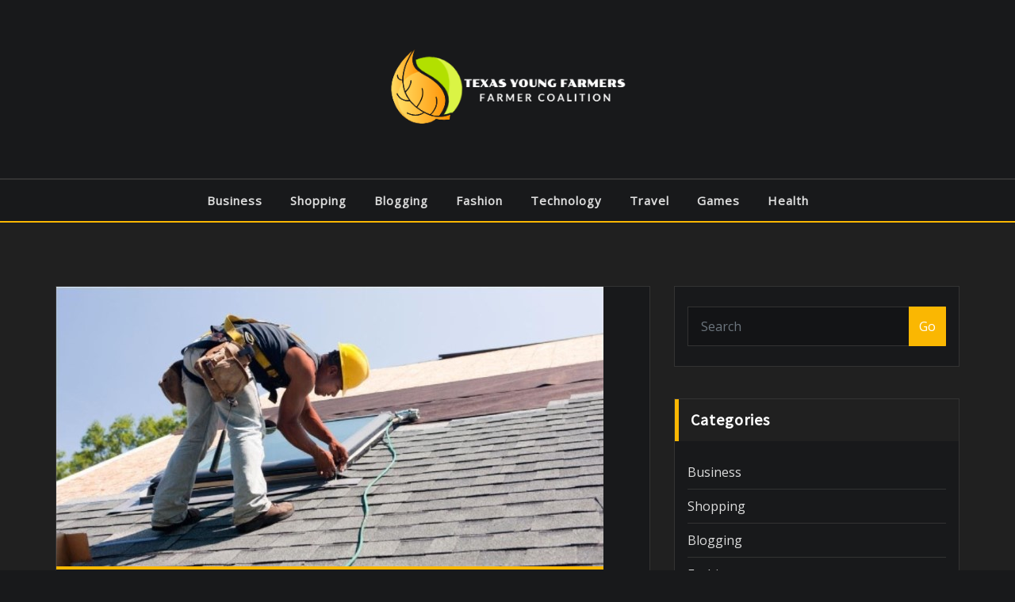

--- FILE ---
content_type: text/html; charset=UTF-8
request_url: https://texasyoungfarmers.org/2023/08/
body_size: 14636
content:
<!DOCTYPE html>
<html lang="en-US">
<head>	
	<meta charset="UTF-8">
    <meta name="viewport" content="width=device-width, initial-scale=1">
    <meta http-equiv="x-ua-compatible" content="ie=edge">
	
	
	<title>August 2023 &#8211; Texas Young Farmers</title>
<meta name='robots' content='max-image-preview:large' />
<link rel='dns-prefetch' href='//fonts.googleapis.com' />
<link rel="alternate" type="application/rss+xml" title="Texas Young Farmers &raquo; Feed" href="https://texasyoungfarmers.org/feed/" />
<style id='wp-img-auto-sizes-contain-inline-css' type='text/css'>
img:is([sizes=auto i],[sizes^="auto," i]){contain-intrinsic-size:3000px 1500px}
/*# sourceURL=wp-img-auto-sizes-contain-inline-css */
</style>
<style id='wp-emoji-styles-inline-css' type='text/css'>

	img.wp-smiley, img.emoji {
		display: inline !important;
		border: none !important;
		box-shadow: none !important;
		height: 1em !important;
		width: 1em !important;
		margin: 0 0.07em !important;
		vertical-align: -0.1em !important;
		background: none !important;
		padding: 0 !important;
	}
/*# sourceURL=wp-emoji-styles-inline-css */
</style>
<style id='wp-block-library-inline-css' type='text/css'>
:root{--wp-block-synced-color:#7a00df;--wp-block-synced-color--rgb:122,0,223;--wp-bound-block-color:var(--wp-block-synced-color);--wp-editor-canvas-background:#ddd;--wp-admin-theme-color:#007cba;--wp-admin-theme-color--rgb:0,124,186;--wp-admin-theme-color-darker-10:#006ba1;--wp-admin-theme-color-darker-10--rgb:0,107,160.5;--wp-admin-theme-color-darker-20:#005a87;--wp-admin-theme-color-darker-20--rgb:0,90,135;--wp-admin-border-width-focus:2px}@media (min-resolution:192dpi){:root{--wp-admin-border-width-focus:1.5px}}.wp-element-button{cursor:pointer}:root .has-very-light-gray-background-color{background-color:#eee}:root .has-very-dark-gray-background-color{background-color:#313131}:root .has-very-light-gray-color{color:#eee}:root .has-very-dark-gray-color{color:#313131}:root .has-vivid-green-cyan-to-vivid-cyan-blue-gradient-background{background:linear-gradient(135deg,#00d084,#0693e3)}:root .has-purple-crush-gradient-background{background:linear-gradient(135deg,#34e2e4,#4721fb 50%,#ab1dfe)}:root .has-hazy-dawn-gradient-background{background:linear-gradient(135deg,#faaca8,#dad0ec)}:root .has-subdued-olive-gradient-background{background:linear-gradient(135deg,#fafae1,#67a671)}:root .has-atomic-cream-gradient-background{background:linear-gradient(135deg,#fdd79a,#004a59)}:root .has-nightshade-gradient-background{background:linear-gradient(135deg,#330968,#31cdcf)}:root .has-midnight-gradient-background{background:linear-gradient(135deg,#020381,#2874fc)}:root{--wp--preset--font-size--normal:16px;--wp--preset--font-size--huge:42px}.has-regular-font-size{font-size:1em}.has-larger-font-size{font-size:2.625em}.has-normal-font-size{font-size:var(--wp--preset--font-size--normal)}.has-huge-font-size{font-size:var(--wp--preset--font-size--huge)}.has-text-align-center{text-align:center}.has-text-align-left{text-align:left}.has-text-align-right{text-align:right}.has-fit-text{white-space:nowrap!important}#end-resizable-editor-section{display:none}.aligncenter{clear:both}.items-justified-left{justify-content:flex-start}.items-justified-center{justify-content:center}.items-justified-right{justify-content:flex-end}.items-justified-space-between{justify-content:space-between}.screen-reader-text{border:0;clip-path:inset(50%);height:1px;margin:-1px;overflow:hidden;padding:0;position:absolute;width:1px;word-wrap:normal!important}.screen-reader-text:focus{background-color:#ddd;clip-path:none;color:#444;display:block;font-size:1em;height:auto;left:5px;line-height:normal;padding:15px 23px 14px;text-decoration:none;top:5px;width:auto;z-index:100000}html :where(.has-border-color){border-style:solid}html :where([style*=border-top-color]){border-top-style:solid}html :where([style*=border-right-color]){border-right-style:solid}html :where([style*=border-bottom-color]){border-bottom-style:solid}html :where([style*=border-left-color]){border-left-style:solid}html :where([style*=border-width]){border-style:solid}html :where([style*=border-top-width]){border-top-style:solid}html :where([style*=border-right-width]){border-right-style:solid}html :where([style*=border-bottom-width]){border-bottom-style:solid}html :where([style*=border-left-width]){border-left-style:solid}html :where(img[class*=wp-image-]){height:auto;max-width:100%}:where(figure){margin:0 0 1em}html :where(.is-position-sticky){--wp-admin--admin-bar--position-offset:var(--wp-admin--admin-bar--height,0px)}@media screen and (max-width:600px){html :where(.is-position-sticky){--wp-admin--admin-bar--position-offset:0px}}

/*# sourceURL=wp-block-library-inline-css */
</style><style id='global-styles-inline-css' type='text/css'>
:root{--wp--preset--aspect-ratio--square: 1;--wp--preset--aspect-ratio--4-3: 4/3;--wp--preset--aspect-ratio--3-4: 3/4;--wp--preset--aspect-ratio--3-2: 3/2;--wp--preset--aspect-ratio--2-3: 2/3;--wp--preset--aspect-ratio--16-9: 16/9;--wp--preset--aspect-ratio--9-16: 9/16;--wp--preset--color--black: #000000;--wp--preset--color--cyan-bluish-gray: #abb8c3;--wp--preset--color--white: #ffffff;--wp--preset--color--pale-pink: #f78da7;--wp--preset--color--vivid-red: #cf2e2e;--wp--preset--color--luminous-vivid-orange: #ff6900;--wp--preset--color--luminous-vivid-amber: #fcb900;--wp--preset--color--light-green-cyan: #7bdcb5;--wp--preset--color--vivid-green-cyan: #00d084;--wp--preset--color--pale-cyan-blue: #8ed1fc;--wp--preset--color--vivid-cyan-blue: #0693e3;--wp--preset--color--vivid-purple: #9b51e0;--wp--preset--gradient--vivid-cyan-blue-to-vivid-purple: linear-gradient(135deg,rgb(6,147,227) 0%,rgb(155,81,224) 100%);--wp--preset--gradient--light-green-cyan-to-vivid-green-cyan: linear-gradient(135deg,rgb(122,220,180) 0%,rgb(0,208,130) 100%);--wp--preset--gradient--luminous-vivid-amber-to-luminous-vivid-orange: linear-gradient(135deg,rgb(252,185,0) 0%,rgb(255,105,0) 100%);--wp--preset--gradient--luminous-vivid-orange-to-vivid-red: linear-gradient(135deg,rgb(255,105,0) 0%,rgb(207,46,46) 100%);--wp--preset--gradient--very-light-gray-to-cyan-bluish-gray: linear-gradient(135deg,rgb(238,238,238) 0%,rgb(169,184,195) 100%);--wp--preset--gradient--cool-to-warm-spectrum: linear-gradient(135deg,rgb(74,234,220) 0%,rgb(151,120,209) 20%,rgb(207,42,186) 40%,rgb(238,44,130) 60%,rgb(251,105,98) 80%,rgb(254,248,76) 100%);--wp--preset--gradient--blush-light-purple: linear-gradient(135deg,rgb(255,206,236) 0%,rgb(152,150,240) 100%);--wp--preset--gradient--blush-bordeaux: linear-gradient(135deg,rgb(254,205,165) 0%,rgb(254,45,45) 50%,rgb(107,0,62) 100%);--wp--preset--gradient--luminous-dusk: linear-gradient(135deg,rgb(255,203,112) 0%,rgb(199,81,192) 50%,rgb(65,88,208) 100%);--wp--preset--gradient--pale-ocean: linear-gradient(135deg,rgb(255,245,203) 0%,rgb(182,227,212) 50%,rgb(51,167,181) 100%);--wp--preset--gradient--electric-grass: linear-gradient(135deg,rgb(202,248,128) 0%,rgb(113,206,126) 100%);--wp--preset--gradient--midnight: linear-gradient(135deg,rgb(2,3,129) 0%,rgb(40,116,252) 100%);--wp--preset--font-size--small: 13px;--wp--preset--font-size--medium: 20px;--wp--preset--font-size--large: 36px;--wp--preset--font-size--x-large: 42px;--wp--preset--spacing--20: 0.44rem;--wp--preset--spacing--30: 0.67rem;--wp--preset--spacing--40: 1rem;--wp--preset--spacing--50: 1.5rem;--wp--preset--spacing--60: 2.25rem;--wp--preset--spacing--70: 3.38rem;--wp--preset--spacing--80: 5.06rem;--wp--preset--shadow--natural: 6px 6px 9px rgba(0, 0, 0, 0.2);--wp--preset--shadow--deep: 12px 12px 50px rgba(0, 0, 0, 0.4);--wp--preset--shadow--sharp: 6px 6px 0px rgba(0, 0, 0, 0.2);--wp--preset--shadow--outlined: 6px 6px 0px -3px rgb(255, 255, 255), 6px 6px rgb(0, 0, 0);--wp--preset--shadow--crisp: 6px 6px 0px rgb(0, 0, 0);}:where(.is-layout-flex){gap: 0.5em;}:where(.is-layout-grid){gap: 0.5em;}body .is-layout-flex{display: flex;}.is-layout-flex{flex-wrap: wrap;align-items: center;}.is-layout-flex > :is(*, div){margin: 0;}body .is-layout-grid{display: grid;}.is-layout-grid > :is(*, div){margin: 0;}:where(.wp-block-columns.is-layout-flex){gap: 2em;}:where(.wp-block-columns.is-layout-grid){gap: 2em;}:where(.wp-block-post-template.is-layout-flex){gap: 1.25em;}:where(.wp-block-post-template.is-layout-grid){gap: 1.25em;}.has-black-color{color: var(--wp--preset--color--black) !important;}.has-cyan-bluish-gray-color{color: var(--wp--preset--color--cyan-bluish-gray) !important;}.has-white-color{color: var(--wp--preset--color--white) !important;}.has-pale-pink-color{color: var(--wp--preset--color--pale-pink) !important;}.has-vivid-red-color{color: var(--wp--preset--color--vivid-red) !important;}.has-luminous-vivid-orange-color{color: var(--wp--preset--color--luminous-vivid-orange) !important;}.has-luminous-vivid-amber-color{color: var(--wp--preset--color--luminous-vivid-amber) !important;}.has-light-green-cyan-color{color: var(--wp--preset--color--light-green-cyan) !important;}.has-vivid-green-cyan-color{color: var(--wp--preset--color--vivid-green-cyan) !important;}.has-pale-cyan-blue-color{color: var(--wp--preset--color--pale-cyan-blue) !important;}.has-vivid-cyan-blue-color{color: var(--wp--preset--color--vivid-cyan-blue) !important;}.has-vivid-purple-color{color: var(--wp--preset--color--vivid-purple) !important;}.has-black-background-color{background-color: var(--wp--preset--color--black) !important;}.has-cyan-bluish-gray-background-color{background-color: var(--wp--preset--color--cyan-bluish-gray) !important;}.has-white-background-color{background-color: var(--wp--preset--color--white) !important;}.has-pale-pink-background-color{background-color: var(--wp--preset--color--pale-pink) !important;}.has-vivid-red-background-color{background-color: var(--wp--preset--color--vivid-red) !important;}.has-luminous-vivid-orange-background-color{background-color: var(--wp--preset--color--luminous-vivid-orange) !important;}.has-luminous-vivid-amber-background-color{background-color: var(--wp--preset--color--luminous-vivid-amber) !important;}.has-light-green-cyan-background-color{background-color: var(--wp--preset--color--light-green-cyan) !important;}.has-vivid-green-cyan-background-color{background-color: var(--wp--preset--color--vivid-green-cyan) !important;}.has-pale-cyan-blue-background-color{background-color: var(--wp--preset--color--pale-cyan-blue) !important;}.has-vivid-cyan-blue-background-color{background-color: var(--wp--preset--color--vivid-cyan-blue) !important;}.has-vivid-purple-background-color{background-color: var(--wp--preset--color--vivid-purple) !important;}.has-black-border-color{border-color: var(--wp--preset--color--black) !important;}.has-cyan-bluish-gray-border-color{border-color: var(--wp--preset--color--cyan-bluish-gray) !important;}.has-white-border-color{border-color: var(--wp--preset--color--white) !important;}.has-pale-pink-border-color{border-color: var(--wp--preset--color--pale-pink) !important;}.has-vivid-red-border-color{border-color: var(--wp--preset--color--vivid-red) !important;}.has-luminous-vivid-orange-border-color{border-color: var(--wp--preset--color--luminous-vivid-orange) !important;}.has-luminous-vivid-amber-border-color{border-color: var(--wp--preset--color--luminous-vivid-amber) !important;}.has-light-green-cyan-border-color{border-color: var(--wp--preset--color--light-green-cyan) !important;}.has-vivid-green-cyan-border-color{border-color: var(--wp--preset--color--vivid-green-cyan) !important;}.has-pale-cyan-blue-border-color{border-color: var(--wp--preset--color--pale-cyan-blue) !important;}.has-vivid-cyan-blue-border-color{border-color: var(--wp--preset--color--vivid-cyan-blue) !important;}.has-vivid-purple-border-color{border-color: var(--wp--preset--color--vivid-purple) !important;}.has-vivid-cyan-blue-to-vivid-purple-gradient-background{background: var(--wp--preset--gradient--vivid-cyan-blue-to-vivid-purple) !important;}.has-light-green-cyan-to-vivid-green-cyan-gradient-background{background: var(--wp--preset--gradient--light-green-cyan-to-vivid-green-cyan) !important;}.has-luminous-vivid-amber-to-luminous-vivid-orange-gradient-background{background: var(--wp--preset--gradient--luminous-vivid-amber-to-luminous-vivid-orange) !important;}.has-luminous-vivid-orange-to-vivid-red-gradient-background{background: var(--wp--preset--gradient--luminous-vivid-orange-to-vivid-red) !important;}.has-very-light-gray-to-cyan-bluish-gray-gradient-background{background: var(--wp--preset--gradient--very-light-gray-to-cyan-bluish-gray) !important;}.has-cool-to-warm-spectrum-gradient-background{background: var(--wp--preset--gradient--cool-to-warm-spectrum) !important;}.has-blush-light-purple-gradient-background{background: var(--wp--preset--gradient--blush-light-purple) !important;}.has-blush-bordeaux-gradient-background{background: var(--wp--preset--gradient--blush-bordeaux) !important;}.has-luminous-dusk-gradient-background{background: var(--wp--preset--gradient--luminous-dusk) !important;}.has-pale-ocean-gradient-background{background: var(--wp--preset--gradient--pale-ocean) !important;}.has-electric-grass-gradient-background{background: var(--wp--preset--gradient--electric-grass) !important;}.has-midnight-gradient-background{background: var(--wp--preset--gradient--midnight) !important;}.has-small-font-size{font-size: var(--wp--preset--font-size--small) !important;}.has-medium-font-size{font-size: var(--wp--preset--font-size--medium) !important;}.has-large-font-size{font-size: var(--wp--preset--font-size--large) !important;}.has-x-large-font-size{font-size: var(--wp--preset--font-size--x-large) !important;}
/*# sourceURL=global-styles-inline-css */
</style>

<style id='classic-theme-styles-inline-css' type='text/css'>
/*! This file is auto-generated */
.wp-block-button__link{color:#fff;background-color:#32373c;border-radius:9999px;box-shadow:none;text-decoration:none;padding:calc(.667em + 2px) calc(1.333em + 2px);font-size:1.125em}.wp-block-file__button{background:#32373c;color:#fff;text-decoration:none}
/*# sourceURL=/wp-includes/css/classic-themes.min.css */
</style>
<link rel='stylesheet' id='bootstrap-css' href='https://texasyoungfarmers.org/wp-content/themes/designexo/assets/css/bootstrap.css?ver=6.9' type='text/css' media='all' />
<link rel='stylesheet' id='font-awesome-css' href='https://texasyoungfarmers.org/wp-content/themes/designexo/assets/css/font-awesome/css/font-awesome.min.css?ver=6.9' type='text/css' media='all' />
<link rel='stylesheet' id='designexo-style-css' href='https://texasyoungfarmers.org/wp-content/themes/newsmedia/style.css?ver=6.9' type='text/css' media='all' />
<style id='designexo-style-inline-css' type='text/css'>
	.theme-testimonial { 
				background-image: url( https://texasyoungfarmers.org/wp-content/themes/newsmedia/assets/img/theme-testi-bg.jpg);
				background-size: cover;
				background-position: center center;
			}
.navbar img.custom-logo, .theme-header-logo-center img.custom-logo {
			max-width: 312px;
			height: auto;
			}
.theme-page-header-area {
				background: #17212c url(https://texasyoungfarmers.org/wp-content/themes/newsmedia/assets/img/newsmedia-page-header.jpg);
				background-attachment: scroll;
				background-position: top center;
				background-repeat: no-repeat;
				background-size: cover;
			}

h1 { font-family: Source Sans Pro !important; }
h2 { font-family: Source Sans Pro !important; }
h3 { font-family: Source Sans Pro !important; }
h4 { font-family: Source Sans Pro !important; }
h5 { font-family: Source Sans Pro !important; }
h6 { font-family: Source Sans Pro !important; }

/*# sourceURL=designexo-style-inline-css */
</style>
<link rel='stylesheet' id='designexo-theme-default-css' href='https://texasyoungfarmers.org/wp-content/themes/designexo/assets/css/theme-default.css?ver=6.9' type='text/css' media='all' />
<link rel='stylesheet' id='animate-css-css' href='https://texasyoungfarmers.org/wp-content/themes/designexo/assets/css/animate.css?ver=6.9' type='text/css' media='all' />
<link rel='stylesheet' id='bootstrap-smartmenus-css-css' href='https://texasyoungfarmers.org/wp-content/themes/designexo/assets/css/bootstrap-smartmenus.css?ver=6.9' type='text/css' media='all' />
<link rel='stylesheet' id='owl.carousel-css-css' href='https://texasyoungfarmers.org/wp-content/themes/designexo/assets/css/owl.carousel.css?ver=6.9' type='text/css' media='all' />
<link rel='stylesheet' id='designexo-google-fonts-css' href='//fonts.googleapis.com/css?family=ABeeZee%7CAbel%7CAbril+Fatface%7CAclonica%7CAcme%7CActor%7CAdamina%7CAdvent+Pro%7CAguafina+Script%7CAkronim%7CAladin%7CAldrich%7CAlef%7CAlegreya%7CAlegreya+SC%7CAlegreya+Sans%7CAlegreya+Sans+SC%7CAlex+Brush%7CAlfa+Slab+One%7CAlice%7CAlike%7CAlike+Angular%7CAllan%7CAllerta%7CAllerta+Stencil%7CAllura%7CAlmendra%7CAlmendra+Display%7CAlmendra+SC%7CAmarante%7CAmaranth%7CAmatic+SC%7CAmatica+SC%7CAmethysta%7CAmiko%7CAmiri%7CAmita%7CAnaheim%7CAndada%7CAndika%7CAngkor%7CAnnie+Use+Your+Telescope%7CAnonymous+Pro%7CAntic%7CAntic+Didone%7CAntic+Slab%7CAnton%7CArapey%7CArbutus%7CArbutus+Slab%7CArchitects+Daughter%7CArchivo+Black%7CArchivo+Narrow%7CAref+Ruqaa%7CArima+Madurai%7CArimo%7CArizonia%7CArmata%7CArtifika%7CArvo%7CArya%7CAsap%7CAsar%7CAsset%7CAssistant%7CAstloch%7CAsul%7CAthiti%7CAtma%7CAtomic+Age%7CAubrey%7CAudiowide%7CAutour+One%7CAverage%7CAverage+Sans%7CAveria+Gruesa+Libre%7CAveria+Libre%7CAveria+Sans+Libre%7CAveria+Serif+Libre%7CBad+Script%7CBaloo%7CBaloo+Bhai%7CBaloo+Da%7CBaloo+Thambi%7CBalthazar%7CBangers%7CBarlow%7CBasic%7CBattambang%7CBaumans%7CBayon%7CBelgrano%7CBelleza%7CBenchNine%7CBentham%7CBerkshire+Swash%7CBevan%7CBigelow+Rules%7CBigshot+One%7CBilbo%7CBilbo+Swash+Caps%7CBioRhyme%7CBioRhyme+Expanded%7CBiryani%7CBitter%7CBlack+Ops+One%7CBokor%7CBonbon%7CBoogaloo%7CBowlby+One%7CBowlby+One+SC%7CBrawler%7CBree+Serif%7CBubblegum+Sans%7CBubbler+One%7CBuda%7CBuenard%7CBungee%7CBungee+Hairline%7CBungee+Inline%7CBungee+Outline%7CBungee+Shade%7CButcherman%7CButterfly+Kids%7CCabin%7CCabin+Condensed%7CCabin+Sketch%7CCaesar+Dressing%7CCagliostro%7CCairo%7CCalligraffitti%7CCambay%7CCambo%7CCandal%7CCantarell%7CCantata+One%7CCantora+One%7CCapriola%7CCardo%7CCarme%7CCarrois+Gothic%7CCarrois+Gothic+SC%7CCarter+One%7CCatamaran%7CCaudex%7CCaveat%7CCaveat+Brush%7CCedarville+Cursive%7CCeviche+One%7CChanga%7CChanga+One%7CChango%7CChathura%7CChau+Philomene+One%7CChela+One%7CChelsea+Market%7CChenla%7CCherry+Cream+Soda%7CCherry+Swash%7CChewy%7CChicle%7CChivo%7CChonburi%7CCinzel%7CCinzel+Decorative%7CClicker+Script%7CCoda%7CCoda+Caption%7CCodystar%7CCoiny%7CCombo%7CComfortaa%7CComing+Soon%7CConcert+One%7CCondiment%7CContent%7CContrail+One%7CConvergence%7CCookie%7CCopse%7CCorben%7CCormorant%7CCormorant+Garamond%7CCormorant+Infant%7CCormorant+SC%7CCormorant+Unicase%7CCormorant+Upright%7CCourgette%7CCousine%7CCoustard%7CCovered+By+Your+Grace%7CCrafty+Girls%7CCreepster%7CCrete+Round%7CCrimson+Text%7CCroissant+One%7CCrushed%7CCuprum%7CCutive%7CCutive+Mono%7CDamion%7CDancing+Script%7CDangrek%7CDavid+Libre%7CDawning+of+a+New+Day%7CDays+One%7CDekko%7CDelius%7CDelius+Swash+Caps%7CDelius+Unicase%7CDella+Respira%7CDenk+One%7CDevonshire%7CDhurjati%7CDidact+Gothic%7CDiplomata%7CDiplomata+SC%7CDomine%7CDonegal+One%7CDoppio+One%7CDorsa%7CDosis%7CDr+Sugiyama%7CDroid+Sans%7CDroid+Sans+Mono%7CDroid+Serif%7CDuru+Sans%7CDynalight%7CEB+Garamond%7CEagle+Lake%7CEater%7CEconomica%7CEczar%7CEk+Mukta%7CEl+Messiri%7CElectrolize%7CElsie%7CElsie+Swash+Caps%7CEmblema+One%7CEmilys+Candy%7CEngagement%7CEnglebert%7CEnriqueta%7CErica+One%7CEsteban%7CEuphoria+Script%7CEwert%7CExo%7CExo+2%7CExpletus+Sans%7CFanwood+Text%7CFarsan%7CFascinate%7CFascinate+Inline%7CFaster+One%7CFasthand%7CFauna+One%7CFederant%7CFedero%7CFelipa%7CFenix%7CFinger+Paint%7CFira+Mono%7CFira+Sans%7CFjalla+One%7CFjord+One%7CFlamenco%7CFlavors%7CFondamento%7CFontdiner+Swanky%7CForum%7CFrancois+One%7CFrank+Ruhl+Libre%7CFreckle+Face%7CFredericka+the+Great%7CFredoka+One%7CFreehand%7CFresca%7CFrijole%7CFruktur%7CFugaz+One%7CGFS+Didot%7CGFS+Neohellenic%7CGabriela%7CGafata%7CGalada%7CGaldeano%7CGalindo%7CGentium+Basic%7CGentium+Book+Basic%7CGeo%7CGeostar%7CGeostar+Fill%7CGermania+One%7CGidugu%7CGilda+Display%7CGive+You+Glory%7CGlass+Antiqua%7CGlegoo%7CGloria+Hallelujah%7CGoblin+One%7CGochi+Hand%7CGorditas%7CGoudy+Bookletter+1911%7CGraduate%7CGrand+Hotel%7CGravitas+One%7CGreat+Vibes%7CGriffy%7CGruppo%7CGudea%7CGurajada%7CHabibi%7CHalant%7CHammersmith+One%7CHanalei%7CHanalei+Fill%7CHandlee%7CHanuman%7CHappy+Monkey%7CHarmattan%7CHeadland+One%7CHeebo%7CHenny+Penny%7CHerr+Von+Muellerhoff%7CHind%7CHind+Guntur%7CHind+Madurai%7CHind+Siliguri%7CHind+Vadodara%7CHoltwood+One+SC%7CHomemade+Apple%7CHomenaje%7CIM+Fell+DW+Pica%7CIM+Fell+DW+Pica+SC%7CIM+Fell+Double+Pica%7CIM+Fell+Double+Pica+SC%7CIM+Fell+English%7CIM+Fell+English+SC%7CIM+Fell+French+Canon%7CIM+Fell+French+Canon+SC%7CIM+Fell+Great+Primer%7CIM+Fell+Great+Primer+SC%7CIceberg%7CIceland%7CImprima%7CInconsolata%7CInder%7CIndie+Flower%7CInika%7CInknut+Antiqua%7CIrish+Grover%7CIstok+Web%7CItaliana%7CItalianno%7CItim%7CJacques+Francois%7CJacques+Francois+Shadow%7CJaldi%7CJim+Nightshade%7CJockey+One%7CJolly+Lodger%7CJomhuria%7CJosefin+Sans%7CJosefin+Slab%7CJoti+One%7CJudson%7CJulee%7CJulius+Sans+One%7CJunge%7CJura%7CJust+Another+Hand%7CJust+Me+Again+Down+Here%7CKadwa%7CKalam%7CKameron%7CKanit%7CKantumruy%7CKarla%7CKarma%7CKatibeh%7CKaushan+Script%7CKavivanar%7CKavoon%7CKdam+Thmor%7CKeania+One%7CKelly+Slab%7CKenia%7CKhand%7CKhmer%7CKhula%7CKite+One%7CKnewave%7CKotta+One%7CKoulen%7CKranky%7CKreon%7CKristi%7CKrona+One%7CKumar+One%7CKumar+One+Outline%7CKurale%7CLa+Belle+Aurore%7CLaila%7CLakki+Reddy%7CLalezar%7CLancelot%7CLateef%7CLato%7CLeague+Script%7CLeckerli+One%7CLedger%7CLekton%7CLemon%7CLemonada%7CLibre+Baskerville%7CLibre+Franklin%7CLife+Savers%7CLilita+One%7CLily+Script+One%7CLimelight%7CLinden+Hill%7CLobster%7CLobster+Two%7CLondrina+Outline%7CLondrina+Shadow%7CLondrina+Sketch%7CLondrina+Solid%7CLora%7CLove+Ya+Like+A+Sister%7CLoved+by+the+King%7CLovers+Quarrel%7CLuckiest+Guy%7CLusitana%7CLustria%7CMacondo%7CMacondo+Swash+Caps%7CMada%7CMagra%7CMaiden+Orange%7CMaitree%7CMako%7CMallanna%7CMandali%7CMarcellus%7CMarcellus+SC%7CMarck+Script%7CMargarine%7CMarko+One%7CMarmelad%7CMartel%7CMartel+Sans%7CMarvel%7CMate%7CMate+SC%7CMaven+Pro%7CMcLaren%7CMeddon%7CMedievalSharp%7CMedula+One%7CMeera+Inimai%7CMegrim%7CMeie+Script%7CMerienda%7CMerienda+One%7CMerriweather%7CMerriweather+Sans%7CMetal%7CMetal+Mania%7CMetamorphous%7CMetrophobic%7CMichroma%7CMilonga%7CMiltonian%7CMiltonian+Tattoo%7CMiniver%7CMiriam+Libre%7CMirza%7CMiss+Fajardose%7CMitr%7CModak%7CModern+Antiqua%7CMogra%7CMolengo%7CMolle%7CMonda%7CMonofett%7CMonoton%7CMonsieur+La+Doulaise%7CMontaga%7CMontez%7CMontserrat%7CMontserrat+Alternates%7CMontserrat+Subrayada%7CMoul%7CMoulpali%7CMountains+of+Christmas%7CMouse+Memoirs%7CMr+Bedfort%7CMr+Dafoe%7CMr+De+Haviland%7CMrs+Saint+Delafield%7CMrs+Sheppards%7CMukta+Vaani%7CMuli%7CMystery+Quest%7CNTR%7CNeucha%7CNeuton%7CNew+Rocker%7CNews+Cycle%7CNiconne%7CNixie+One%7CNobile%7CNokora%7CNorican%7CNosifer%7CNothing+You+Could+Do%7CNoticia+Text%7CNoto+Sans%7CNoto+Serif%7CNova+Cut%7CNova+Flat%7CNova+Mono%7CNova+Oval%7CNova+Round%7CNova+Script%7CNova+Slim%7CNova+Square%7CNumans%7CNunito%7COdor+Mean+Chey%7COffside%7COld+Standard+TT%7COldenburg%7COleo+Script%7COleo+Script+Swash+Caps%7COpen+Sans%7COpen+Sans+Condensed%7COranienbaum%7COrbitron%7COregano%7COrienta%7COriginal+Surfer%7COswald%7COver+the+Rainbow%7COverlock%7COverlock+SC%7COvo%7COxygen%7COxygen+Mono%7CPT+Mono%7CPT+Sans%7CPT+Sans+Caption%7CPT+Sans+Narrow%7CPT+Serif%7CPT+Serif+Caption%7CPacifico%7CPalanquin%7CPalanquin+Dark%7CPaprika%7CParisienne%7CPassero+One%7CPassion+One%7CPathway+Gothic+One%7CPatrick+Hand%7CPatrick+Hand+SC%7CPattaya%7CPatua+One%7CPavanam%7CPaytone+One%7CPeddana%7CPeralta%7CPermanent+Marker%7CPetit+Formal+Script%7CPetrona%7CPhilosopher%7CPiedra%7CPinyon+Script%7CPirata+One%7CPlaster%7CPlay%7CPlayball%7CPlayfair+Display%7CPlayfair+Display+SC%7CPodkova%7CPoiret+One%7CPoller+One%7CPoly%7CPompiere%7CPontano+Sans%7CPoppins%7CPort+Lligat+Sans%7CPort+Lligat+Slab%7CPragati+Narrow%7CPrata%7CPreahvihear%7CPress+Start+2P%7CPridi%7CPrincess+Sofia%7CProciono%7CPrompt%7CProsto+One%7CProza+Libre%7CPuritan%7CPurple+Purse%7CQuando%7CQuantico%7CQuattrocento%7CQuattrocento+Sans%7CQuestrial%7CQuicksand%7CQuintessential%7CQwigley%7CRacing+Sans+One%7CRadley%7CRajdhani%7CRakkas%7CRaleway%7CRaleway+Dots%7CRamabhadra%7CRamaraja%7CRambla%7CRammetto+One%7CRanchers%7CRancho%7CRanga%7CRasa%7CRationale%7CRavi+Prakash%7CRedressed%7CReem+Kufi%7CReenie+Beanie%7CRevalia%7CRhodium+Libre%7CRibeye%7CRibeye+Marrow%7CRighteous%7CRisque%7CRoboto%7CRoboto+Condensed%7CRoboto+Mono%7CRoboto+Slab%7CRochester%7CRock+Salt%7CRokkitt%7CRomanesco%7CRopa+Sans%7CRosario%7CRosarivo%7CRouge+Script%7CRozha+One%7CRubik%7CRubik+Mono+One%7CRubik+One%7CRuda%7CRufina%7CRuge+Boogie%7CRuluko%7CRum+Raisin%7CRuslan+Display%7CRusso+One%7CRuthie%7CRye%7CSacramento%7CSahitya%7CSail%7CSalsa%7CSanchez%7CSancreek%7CSansita+One%7CSarala%7CSarina%7CSarpanch%7CSatisfy%7CScada%7CScheherazade%7CSchoolbell%7CScope+One%7CSeaweed+Script%7CSecular+One%7CSevillana%7CSeymour+One%7CShadows+Into+Light%7CShadows+Into+Light+Two%7CShanti%7CShare%7CShare+Tech%7CShare+Tech+Mono%7CShojumaru%7CShort+Stack%7CShrikhand%7CSiemreap%7CSigmar+One%7CSignika%7CSignika+Negative%7CSimonetta%7CSintony%7CSirin+Stencil%7CSix+Caps%7CSkranji%7CSlabo+13px%7CSlabo+27px%7CSlackey%7CSmokum%7CSmythe%7CSniglet%7CSnippet%7CSnowburst+One%7CSofadi+One%7CSofia%7CSonsie+One%7CSorts+Mill+Goudy%7CSource+Code+Pro%7CSource+Sans+Pro%7CSource+Serif+Pro%7CSpace+Mono%7CSpecial+Elite%7CSpicy+Rice%7CSpinnaker%7CSpirax%7CSquada+One%7CSree+Krushnadevaraya%7CSriracha%7CStalemate%7CStalinist+One%7CStardos+Stencil%7CStint+Ultra+Condensed%7CStint+Ultra+Expanded%7CStoke%7CStrait%7CSue+Ellen+Francisco%7CSuez+One%7CSumana%7CSunshiney%7CSupermercado+One%7CSura%7CSuranna%7CSuravaram%7CSuwannaphum%7CSwanky+and+Moo+Moo%7CSyncopate%7CTangerine%7CTaprom%7CTauri%7CTaviraj%7CTeko%7CTelex%7CTenali+Ramakrishna%7CTenor+Sans%7CText+Me+One%7CThe+Girl+Next+Door%7CTienne%7CTillana%7CTimmana%7CTinos%7CTitan+One%7CTitillium+Web%7CTrade+Winds%7CTrirong%7CTrocchi%7CTrochut%7CTrykker%7CTulpen+One%7CUbuntu%7CUbuntu+Condensed%7CUbuntu+Mono%7CUltra%7CUncial+Antiqua%7CUnderdog%7CUnica+One%7CUnifrakturCook%7CUnifrakturMaguntia%7CUnkempt%7CUnlock%7CUnna%7CVT323%7CVampiro+One%7CVarela%7CVarela+Round%7CVast+Shadow%7CVesper+Libre%7CVibur%7CVidaloka%7CViga%7CVoces%7CVolkhov%7CVollkorn%7CVoltaire%7CWaiting+for+the+Sunrise%7CWallpoet%7CWalter+Turncoat%7CWarnes%7CWellfleet%7CWendy+One%7CWire+One%7CWork+Sans%7CYanone+Kaffeesatz%7CYantramanav%7CYatra+One%7CYellowtail%7CYeseva+One%7CYesteryear%7CYrsa%7CZeyada&#038;subset=latin%2Clatin-ext' type='text/css' media='all' />
<link rel='stylesheet' id='newsmedia-parent-style-css' href='https://texasyoungfarmers.org/wp-content/themes/designexo/style.css?ver=6.9' type='text/css' media='all' />
<link rel='stylesheet' id='newsmedia-child-style-css' href='https://texasyoungfarmers.org/wp-content/themes/newsmedia/style.css?ver=6.9' type='text/css' media='all' />
<link rel='stylesheet' id='newsmedia-default-css-css' href='https://texasyoungfarmers.org/wp-content/themes/newsmedia/assets/css/theme-default.css?ver=6.9' type='text/css' media='all' />
<link rel='stylesheet' id='newsmedia-bootstrap-smartmenus-css-css' href='https://texasyoungfarmers.org/wp-content/themes/newsmedia/assets/css/bootstrap-smartmenus.css?ver=6.9' type='text/css' media='all' />
<script type="text/javascript" src="https://texasyoungfarmers.org/wp-includes/js/jquery/jquery.min.js?ver=3.7.1" id="jquery-core-js"></script>
<script type="text/javascript" src="https://texasyoungfarmers.org/wp-includes/js/jquery/jquery-migrate.min.js?ver=3.4.1" id="jquery-migrate-js"></script>
<script type="text/javascript" src="https://texasyoungfarmers.org/wp-content/themes/designexo/assets/js/bootstrap.js?ver=6.9" id="bootstrap-js-js"></script>
<script type="text/javascript" src="https://texasyoungfarmers.org/wp-content/themes/designexo/assets/js/smartmenus/jquery.smartmenus.js?ver=6.9" id="smartmenus-js-js"></script>
<script type="text/javascript" src="https://texasyoungfarmers.org/wp-content/themes/designexo/assets/js/smartmenus/bootstrap-smartmenus.js?ver=6.9" id="bootstrap-smartmenus-js-js"></script>
<script type="text/javascript" src="https://texasyoungfarmers.org/wp-content/themes/designexo/assets/js/owl.carousel.min.js?ver=6.9" id="owl-carousel-js-js"></script>
<script type="text/javascript" src="https://texasyoungfarmers.org/wp-content/themes/designexo/assets/js/animation/animate.js?ver=6.9" id="animate-js-js"></script>
<script type="text/javascript" src="https://texasyoungfarmers.org/wp-content/themes/designexo/assets/js/wow.js?ver=6.9" id="wow-js-js"></script>
<script type="text/javascript" src="https://texasyoungfarmers.org/wp-content/themes/newsmedia/assets/js/custom.js?ver=6.9" id="newsmedia-custom-js-js"></script>
<link rel="https://api.w.org/" href="https://texasyoungfarmers.org/wp-json/" /><link rel="EditURI" type="application/rsd+xml" title="RSD" href="https://texasyoungfarmers.org/xmlrpc.php?rsd" />
<meta name="generator" content="WordPress 6.9" />
		<style type="text/css">
						.site-title,
			.site-description {
				position: absolute;
				clip: rect(1px, 1px, 1px, 1px);
			}

					</style>
		<link rel="icon" href="https://texasyoungfarmers.org/wp-content/uploads/2023/06/cropped-agri1-removebg-preview-32x32.png" sizes="32x32" />
<link rel="icon" href="https://texasyoungfarmers.org/wp-content/uploads/2023/06/cropped-agri1-removebg-preview-192x192.png" sizes="192x192" />
<link rel="apple-touch-icon" href="https://texasyoungfarmers.org/wp-content/uploads/2023/06/cropped-agri1-removebg-preview-180x180.png" />
<meta name="msapplication-TileImage" content="https://texasyoungfarmers.org/wp-content/uploads/2023/06/cropped-agri1-removebg-preview-270x270.png" />
		<style type="text/css" id="wp-custom-css">
			.site-info{display:none}		</style>
		</head>
<body class="archive date wp-custom-logo wp-theme-designexo wp-child-theme-newsmedia theme-wide" >

<a class="screen-reader-text skip-link" href="#content">Skip to content</a>
<div id="wrapper">
    	<!-- Header Center Logo -->
	<section class="theme-header-logo-center">
		<div class="container">
			<div class="row">
				<div class="col-lg-12 col-md-12 col-sm-12">
					
						<a href="https://texasyoungfarmers.org/" class="navbar-brand" rel="home"><img width="365" height="158" src="https://texasyoungfarmers.org/wp-content/uploads/2023/06/agri1-removebg-preview.png" class="custom-logo" alt="Texas Young Farmers" decoding="async" fetchpriority="high" srcset="https://texasyoungfarmers.org/wp-content/uploads/2023/06/agri1-removebg-preview.png 365w, https://texasyoungfarmers.org/wp-content/uploads/2023/06/agri1-removebg-preview-300x130.png 300w" sizes="(max-width: 365px) 100vw, 365px" /></a>					
		
    														
				</div>
			</div>	
		</div>
	</section>
	<!-- /End of Header Center Logo -->
 
 
	<!-- Navbar Header Center -->
	<nav class="navbar navbar-expand-lg not-sticky navbar-light navbar-header-center header-sticky">
		<div class="container">
			<div class="row align-self-center">
			
				<div class="align-self-center">	
					<button class="navbar-toggler" type="button" data-toggle="collapse" data-target="#navbarNavDropdown" aria-controls="navbarSupportedContent" aria-expanded="false" aria-label="Toggle navigation">
					<span class="navbar-toggler-icon"></span>
					</button>
				</div>

					<div id="navbarNavDropdown" class="collapse navbar-collapse"><ul id="menu-primary" class="nav navbar-nav m-right-left-auto"><li id="menu-item-161" class="menu-item menu-item-type-taxonomy menu-item-object-category menu-item-161"><a class="nav-link" href="https://texasyoungfarmers.org/category/business/">Business</a></li>
<li id="menu-item-162" class="menu-item menu-item-type-taxonomy menu-item-object-category menu-item-162"><a class="nav-link" href="https://texasyoungfarmers.org/category/shopping/">Shopping</a></li>
<li id="menu-item-163" class="menu-item menu-item-type-taxonomy menu-item-object-category menu-item-163"><a class="nav-link" href="https://texasyoungfarmers.org/category/blogging/">Blogging</a></li>
<li id="menu-item-164" class="menu-item menu-item-type-taxonomy menu-item-object-category menu-item-164"><a class="nav-link" href="https://texasyoungfarmers.org/category/fashion/">Fashion</a></li>
<li id="menu-item-165" class="menu-item menu-item-type-taxonomy menu-item-object-category menu-item-165"><a class="nav-link" href="https://texasyoungfarmers.org/category/technology/">Technology</a></li>
<li id="menu-item-166" class="menu-item menu-item-type-taxonomy menu-item-object-category menu-item-166"><a class="nav-link" href="https://texasyoungfarmers.org/category/travel/">Travel</a></li>
<li id="menu-item-211" class="menu-item menu-item-type-taxonomy menu-item-object-category menu-item-211"><a class="nav-link" href="https://texasyoungfarmers.org/category/games/">Games</a></li>
<li id="menu-item-212" class="menu-item menu-item-type-taxonomy menu-item-object-category menu-item-212"><a class="nav-link" href="https://texasyoungfarmers.org/category/health/">Health</a></li>
</ul></div>				
			</div>
		</div>
	</nav>
	<!-- /End of Navbar Header Center -->
<section class="theme-block theme-blog theme-blog-large theme-bg-grey">
	<div class="container">
		<div class="row">
		
					
			  
                <div class="col-lg-8 col-md-8 col-sm-12">
            	
			
				<article class="post wow animate fadeInUp" class="post-291 post type-post status-publish format-standard has-post-thumbnail hentry category-services tag-roofing-solutions" data-wow-delay=".3s">		
		   <figure class="post-thumbnail"><a href="https://texasyoungfarmers.org/elevating-homes-elevating-roofs-expertise-unveiled-with-our-contractor/"><img width="690" height="353" src="https://texasyoungfarmers.org/wp-content/uploads/2023/08/30-1.jpg" class="img-fluid wp-post-image" alt="Elevating Homes, Elevating Roofs: Expertise Unveiled with Our Contractor" decoding="async" srcset="https://texasyoungfarmers.org/wp-content/uploads/2023/08/30-1.jpg 690w, https://texasyoungfarmers.org/wp-content/uploads/2023/08/30-1-300x153.jpg 300w" sizes="(max-width: 690px) 100vw, 690px" /></a></figure>		
		    <div class="post-content">
			    <div class="media mb-3">
                   						<span class="posted-on">
							<a href="https://texasyoungfarmers.org/2023/08/"><time class="days">
							23<small class="months">Aug</small></time></a>
						</span>
								<div class="media-body">
			        										<header class="entry-header">
						<h4 class="entry-title"><a href="https://texasyoungfarmers.org/elevating-homes-elevating-roofs-expertise-unveiled-with-our-contractor/">Elevating Homes, Elevating Roofs: Expertise Unveiled with Our Contractor</a></h4>					</header>
			        										<div class="entry-meta">
					    <span class="author">
							<a href="https://texasyoungfarmers.org/author/admin/"><span class="grey">by </span>admin</a>	
						</span>
												<span class="cat-links"><a href="https://texasyoungfarmers.org/category/services/" rel="category tag">Services</a></span>	
					</div>	
															<div class="entry-content">
						<p style="text-align: justify;">One of the key qualities that distinguish a reputable roofing contractor is their commitment to &hellip; <a href="https://texasyoungfarmers.org/elevating-homes-elevating-roofs-expertise-unveiled-with-our-contractor/" class="read-more">Read the rest </a></p>											</div>
			                        </div>
				</div>
		    </div>	
</article><!-- #post-291 --><article class="post wow animate fadeInUp" class="post-287 post type-post status-publish format-standard has-post-thumbnail hentry category-food tag-brooklyn-restaurants" data-wow-delay=".3s">		
		   <figure class="post-thumbnail"><a href="https://texasyoungfarmers.org/your-haven-awaits-embrace-the-bedfords-warmth-and-elegance/"><img width="600" height="400" src="https://texasyoungfarmers.org/wp-content/uploads/2023/08/O6.jpeg" class="img-fluid wp-post-image" alt="Your Haven Awaits Embrace The Bedford&#039;s Warmth and Elegance" decoding="async" srcset="https://texasyoungfarmers.org/wp-content/uploads/2023/08/O6.jpeg 600w, https://texasyoungfarmers.org/wp-content/uploads/2023/08/O6-300x200.jpeg 300w" sizes="(max-width: 600px) 100vw, 600px" /></a></figure>		
		    <div class="post-content">
			    <div class="media mb-3">
                   						<span class="posted-on">
							<a href="https://texasyoungfarmers.org/2023/08/"><time class="days">
							17<small class="months">Aug</small></time></a>
						</span>
								<div class="media-body">
			        										<header class="entry-header">
						<h4 class="entry-title"><a href="https://texasyoungfarmers.org/your-haven-awaits-embrace-the-bedfords-warmth-and-elegance/">Your Haven Awaits Embrace The Bedford&#8217;s Warmth and Elegance</a></h4>					</header>
			        										<div class="entry-meta">
					    <span class="author">
							<a href="https://texasyoungfarmers.org/author/admin/"><span class="grey">by </span>admin</a>	
						</span>
												<span class="cat-links"><a href="https://texasyoungfarmers.org/category/food/" rel="category tag">Food</a></span>	
					</div>	
															<div class="entry-content">
						<p style="text-align: justify;">As you step onto the meticulously designed grounds of The Bedford, a sense of calm &hellip; <a href="https://texasyoungfarmers.org/your-haven-awaits-embrace-the-bedfords-warmth-and-elegance/" class="read-more">Read the rest </a></p>											</div>
			                        </div>
				</div>
		    </div>	
</article><!-- #post-287 --><article class="post wow animate fadeInUp" class="post-284 post type-post status-publish format-standard has-post-thumbnail hentry category-casino tag-online-slot-games" data-wow-delay=".3s">		
		   <figure class="post-thumbnail"><a href="https://texasyoungfarmers.org/slot-enchantment-unveiling-the-magic-of-spins/"><img width="1600" height="900" src="https://texasyoungfarmers.org/wp-content/uploads/2023/08/ia_100000017557.jpg" class="img-fluid wp-post-image" alt="Slot Enchantment Unveiling the Magic of Spins" decoding="async" srcset="https://texasyoungfarmers.org/wp-content/uploads/2023/08/ia_100000017557.jpg 1600w, https://texasyoungfarmers.org/wp-content/uploads/2023/08/ia_100000017557-300x169.jpg 300w, https://texasyoungfarmers.org/wp-content/uploads/2023/08/ia_100000017557-1024x576.jpg 1024w, https://texasyoungfarmers.org/wp-content/uploads/2023/08/ia_100000017557-768x432.jpg 768w, https://texasyoungfarmers.org/wp-content/uploads/2023/08/ia_100000017557-1536x864.jpg 1536w" sizes="(max-width: 1600px) 100vw, 1600px" /></a></figure>		
		    <div class="post-content">
			    <div class="media mb-3">
                   						<span class="posted-on">
							<a href="https://texasyoungfarmers.org/2023/08/"><time class="days">
							10<small class="months">Aug</small></time></a>
						</span>
								<div class="media-body">
			        										<header class="entry-header">
						<h4 class="entry-title"><a href="https://texasyoungfarmers.org/slot-enchantment-unveiling-the-magic-of-spins/">Slot Enchantment Unveiling the Magic of Spins</a></h4>					</header>
			        										<div class="entry-meta">
					    <span class="author">
							<a href="https://texasyoungfarmers.org/author/admin/"><span class="grey">by </span>admin</a>	
						</span>
												<span class="cat-links"><a href="https://texasyoungfarmers.org/category/casino/" rel="category tag">Casino</a></span>	
					</div>	
															<div class="entry-content">
						<p style="text-align: justify;">It recognizes that success rarely hinges solely on luck or skill, but on the interplay &hellip; <a href="https://texasyoungfarmers.org/slot-enchantment-unveiling-the-magic-of-spins/" class="read-more">Read the rest </a></p>											</div>
			                        </div>
				</div>
		    </div>	
</article><!-- #post-284 --><article class="post wow animate fadeInUp" class="post-280 post type-post status-publish format-standard has-post-thumbnail hentry category-services tag-roof-repair-essentials" data-wow-delay=".3s">		
		   <figure class="post-thumbnail"><a href="https://texasyoungfarmers.org/from-top-to-bottom-comprehensive-roof-inspections-unveiled/"><img width="1600" height="754" src="https://texasyoungfarmers.org/wp-content/uploads/2023/08/9-1.png" class="img-fluid wp-post-image" alt="From Top to Bottom: Comprehensive Roof Inspections Unveiled" decoding="async" loading="lazy" srcset="https://texasyoungfarmers.org/wp-content/uploads/2023/08/9-1.png 1600w, https://texasyoungfarmers.org/wp-content/uploads/2023/08/9-1-300x141.png 300w, https://texasyoungfarmers.org/wp-content/uploads/2023/08/9-1-1024x483.png 1024w, https://texasyoungfarmers.org/wp-content/uploads/2023/08/9-1-768x362.png 768w, https://texasyoungfarmers.org/wp-content/uploads/2023/08/9-1-1536x724.png 1536w" sizes="auto, (max-width: 1600px) 100vw, 1600px" /></a></figure>		
		    <div class="post-content">
			    <div class="media mb-3">
                   						<span class="posted-on">
							<a href="https://texasyoungfarmers.org/2023/08/"><time class="days">
							8<small class="months">Aug</small></time></a>
						</span>
								<div class="media-body">
			        										<header class="entry-header">
						<h4 class="entry-title"><a href="https://texasyoungfarmers.org/from-top-to-bottom-comprehensive-roof-inspections-unveiled/">From Top to Bottom: Comprehensive Roof Inspections Unveiled</a></h4>					</header>
			        										<div class="entry-meta">
					    <span class="author">
							<a href="https://texasyoungfarmers.org/author/admin/"><span class="grey">by </span>admin</a>	
						</span>
												<span class="cat-links"><a href="https://texasyoungfarmers.org/category/services/" rel="category tag">Services</a></span>	
					</div>	
															<div class="entry-content">
						<p style="text-align: justify;">A well-maintained roof ensures a safe and comfortable living environment, protecting you, your family, and &hellip; <a href="https://texasyoungfarmers.org/from-top-to-bottom-comprehensive-roof-inspections-unveiled/" class="read-more">Read the rest </a></p>											</div>
			                        </div>
				</div>
		    </div>	
</article><!-- #post-280 --><article class="post wow animate fadeInUp" class="post-269 post type-post status-publish format-standard has-post-thumbnail hentry category-gambling tag-online-gambling-games" data-wow-delay=".3s">		
		   <figure class="post-thumbnail"><a href="https://texasyoungfarmers.org/the-gamblers-resilience-bouncing-back-from-adversity/"><img width="1600" height="1200" src="https://texasyoungfarmers.org/wp-content/uploads/2023/07/ia_100000004425.jpg" class="img-fluid wp-post-image" alt="The Gamblers&#039; Resilience: Bouncing Back from Adversity" decoding="async" loading="lazy" srcset="https://texasyoungfarmers.org/wp-content/uploads/2023/07/ia_100000004425.jpg 1600w, https://texasyoungfarmers.org/wp-content/uploads/2023/07/ia_100000004425-300x225.jpg 300w, https://texasyoungfarmers.org/wp-content/uploads/2023/07/ia_100000004425-1024x768.jpg 1024w, https://texasyoungfarmers.org/wp-content/uploads/2023/07/ia_100000004425-768x576.jpg 768w, https://texasyoungfarmers.org/wp-content/uploads/2023/07/ia_100000004425-1536x1152.jpg 1536w" sizes="auto, (max-width: 1600px) 100vw, 1600px" /></a></figure>		
		    <div class="post-content">
			    <div class="media mb-3">
                   						<span class="posted-on">
							<a href="https://texasyoungfarmers.org/2023/08/"><time class="days">
							7<small class="months">Aug</small></time></a>
						</span>
								<div class="media-body">
			        										<header class="entry-header">
						<h4 class="entry-title"><a href="https://texasyoungfarmers.org/the-gamblers-resilience-bouncing-back-from-adversity/">The Gamblers&#8217; Resilience: Bouncing Back from Adversity</a></h4>					</header>
			        										<div class="entry-meta">
					    <span class="author">
							<a href="https://texasyoungfarmers.org/author/admin/"><span class="grey">by </span>admin</a>	
						</span>
												<span class="cat-links"><a href="https://texasyoungfarmers.org/category/gambling/" rel="category tag">Gambling</a></span>	
					</div>	
															<div class="entry-content">
						<p style="text-align: justify;">In conclusion, Kiss888 has revolutionized the online casino industry with its state-of-the-art technology, vast game &hellip; <a href="https://texasyoungfarmers.org/the-gamblers-resilience-bouncing-back-from-adversity/" class="read-more">Read the rest </a></p>											</div>
			                        </div>
				</div>
		    </div>	
</article><!-- #post-269 --><article class="post wow animate fadeInUp" class="post-277 post type-post status-publish format-standard has-post-thumbnail hentry category-technology tag-adfixus" data-wow-delay=".3s">		
		   <figure class="post-thumbnail"><a href="https://texasyoungfarmers.org/a-total-view-of-the-audience-exploring-adfixus-platforms-capabilities/"><img width="612" height="344" src="https://texasyoungfarmers.org/wp-content/uploads/2023/08/istockphoto-1082769184-612x612-1.jpg" class="img-fluid wp-post-image" alt="A Total View of the Audience Exploring AdFixus Platform&#039;s Capabilities" decoding="async" loading="lazy" srcset="https://texasyoungfarmers.org/wp-content/uploads/2023/08/istockphoto-1082769184-612x612-1.jpg 612w, https://texasyoungfarmers.org/wp-content/uploads/2023/08/istockphoto-1082769184-612x612-1-300x169.jpg 300w" sizes="auto, (max-width: 612px) 100vw, 612px" /></a></figure>		
		    <div class="post-content">
			    <div class="media mb-3">
                   						<span class="posted-on">
							<a href="https://texasyoungfarmers.org/2023/08/"><time class="days">
							6<small class="months">Aug</small></time></a>
						</span>
								<div class="media-body">
			        										<header class="entry-header">
						<h4 class="entry-title"><a href="https://texasyoungfarmers.org/a-total-view-of-the-audience-exploring-adfixus-platforms-capabilities/">A Total View of the Audience Exploring AdFixus Platform&#8217;s Capabilities</a></h4>					</header>
			        										<div class="entry-meta">
					    <span class="author">
							<a href="https://texasyoungfarmers.org/author/admin/"><span class="grey">by </span>admin</a>	
						</span>
												<span class="cat-links"><a href="https://texasyoungfarmers.org/category/technology/" rel="category tag">Technology</a></span>	
					</div>	
															<div class="entry-content">
						<p style="text-align: justify;">The platform clearly communicates its data collection practices to users and ensures that consent is &hellip; <a href="https://texasyoungfarmers.org/a-total-view-of-the-audience-exploring-adfixus-platforms-capabilities/" class="read-more">Read the rest </a></p>											</div>
			                        </div>
				</div>
		    </div>	
</article><!-- #post-277 -->				
			</div>	
			
						    

<div class="col-lg-4 col-md-4 col-sm-12">

	<div class="sidebar">
	
		<aside id="search-2" class="widget widget_search wow animate fadeInUp" data-wow-delay=".3s"><form method="get" id="searchform" class="input-group" action="https://texasyoungfarmers.org/">
	<input type="text" class="form-control" placeholder="Search" name="s" id="s">
	<div class="input-group-append">
		<button class="btn btn-success" type="submit">Go</button> 
	</div>
</form></aside><aside id="nav_menu-2" class="widget widget_nav_menu wow animate fadeInUp" data-wow-delay=".3s"><h4 class="widget-title">Categories</h4><div class="menu-primary-container"><ul id="menu-primary-1" class="menu"><li class="menu-item menu-item-type-taxonomy menu-item-object-category menu-item-161"><a href="https://texasyoungfarmers.org/category/business/">Business</a></li>
<li class="menu-item menu-item-type-taxonomy menu-item-object-category menu-item-162"><a href="https://texasyoungfarmers.org/category/shopping/">Shopping</a></li>
<li class="menu-item menu-item-type-taxonomy menu-item-object-category menu-item-163"><a href="https://texasyoungfarmers.org/category/blogging/">Blogging</a></li>
<li class="menu-item menu-item-type-taxonomy menu-item-object-category menu-item-164"><a href="https://texasyoungfarmers.org/category/fashion/">Fashion</a></li>
<li class="menu-item menu-item-type-taxonomy menu-item-object-category menu-item-165"><a href="https://texasyoungfarmers.org/category/technology/">Technology</a></li>
<li class="menu-item menu-item-type-taxonomy menu-item-object-category menu-item-166"><a href="https://texasyoungfarmers.org/category/travel/">Travel</a></li>
<li class="menu-item menu-item-type-taxonomy menu-item-object-category menu-item-211"><a href="https://texasyoungfarmers.org/category/games/">Games</a></li>
<li class="menu-item menu-item-type-taxonomy menu-item-object-category menu-item-212"><a href="https://texasyoungfarmers.org/category/health/">Health</a></li>
</ul></div></aside>
		<aside id="recent-posts-2" class="widget widget_recent_entries wow animate fadeInUp" data-wow-delay=".3s">
		<h4 class="widget-title">Recent Posts</h4>
		<ul>
											<li>
					<a href="https://texasyoungfarmers.org/mpo500-slot-games-with-fast-withdrawals/">MPO500 Slot Games with Fast Withdrawals</a>
									</li>
											<li>
					<a href="https://texasyoungfarmers.org/unveiling-the-top-dallas-stars-store-picks-must-have-merchandise/">Unveiling the Top Dallas Stars Store Picks: Must-Have Merchandise</a>
									</li>
											<li>
					<a href="https://texasyoungfarmers.org/mpo500-slot-games-with-modern-casino-feel/">MPO500 Slot Games with Modern Casino Feel</a>
									</li>
											<li>
					<a href="https://texasyoungfarmers.org/mpo500-slot-games-with-trusted-gameplay/">MPO500 Slot Games with Trusted Gameplay</a>
									</li>
											<li>
					<a href="https://texasyoungfarmers.org/mpo500-slot-games-with-engaging-features/">MPO500 Slot Games with Engaging Features</a>
									</li>
					</ul>

		</aside><aside id="block-2" class="widget widget_block wow animate fadeInUp" data-wow-delay=".3s"><script type="text/javascript">

</script></aside>	
		
	</div>
	
</div>	


						
		</div>
	</div>
</section>
	<!--Footer-->
	<footer class="site-footer light">

			<div class="container">
			<!--Footer Widgets-->			
			<div class="row footer-sidebar">
			   			</div>
		</div>
		<!--/Footer Widgets-->
			
		

    		<!--Site Info copyright-->
		<div class="site-info text-center">
			Copyright &copy; 2025 | Powered by <a href="//wordpress.org/">WordPress</a> <span class="sep"> | </span> NewsMedia theme by <a target="_blank" href="//themearile.com/">ThemeArile</a>				
		</div>
		<!--/Site Info copyright-->			
		
			
	</footer>
	<!--/Footer-->		
			<!--Page Scroll to Top-->
		<div class="page-scroll-up"><a href="#totop"><i class="fa fa-angle-up"></i></a></div>
		<!--/Page Scroll to Top-->
    	
	
<script type="speculationrules">
{"prefetch":[{"source":"document","where":{"and":[{"href_matches":"/*"},{"not":{"href_matches":["/wp-*.php","/wp-admin/*","/wp-content/uploads/*","/wp-content/*","/wp-content/plugins/*","/wp-content/themes/newsmedia/*","/wp-content/themes/designexo/*","/*\\?(.+)"]}},{"not":{"selector_matches":"a[rel~=\"nofollow\"]"}},{"not":{"selector_matches":".no-prefetch, .no-prefetch a"}}]},"eagerness":"conservative"}]}
</script>
    <style type="text/css">
				.theme-testimonial { 
		        background-image: url(https://texasyoungfarmers.org/wp-content/themes/newsmedia/assets/img/theme-testi-bg.jpg); 
                background-size: cover;
				background-position: center center;
		}
            </style>
 
<script>
	// This JS added for the Toggle button to work with the focus element.
		if (window.innerWidth < 992) {
			
			document.addEventListener('keydown', function(e) {
			let isTabPressed = e.key === 'Tab' || e.keyCode === 9;
				if (!isTabPressed) {
					return;
				}
				
			const  focusableElements =
				'button, [href], input, select, textarea, [tabindex]:not([tabindex="-1"])';
			const modal = document.querySelector('.navbar.navbar-expand-lg'); // select the modal by it's id

			const firstFocusableElement = modal.querySelectorAll(focusableElements)[1]; // get first element to be focused inside modal
			const focusableContent = modal.querySelectorAll(focusableElements);
			const lastFocusableElement = focusableContent[focusableContent.length - 1]; // get last element to be focused inside modal

			  if (e.shiftKey) { // if shift key pressed for shift + tab combination
				if (document.activeElement === firstFocusableElement) {
				  lastFocusableElement.focus(); // add focus for the last focusable element
				  e.preventDefault();
				}
			  } else { // if tab key is pressed
				if (document.activeElement === lastFocusableElement) { // if focused has reached to last focusable element then focus first focusable element after pressing tab
				  firstFocusableElement.focus(); // add focus for the first focusable element
				  e.preventDefault();			  
				}
			  }

			});
		}
</script>
<script type="text/javascript" src="https://texasyoungfarmers.org/wp-content/themes/designexo/assets/js/skip-link-focus-fix.js?ver=20151215" id="designexo-skip-link-focus-fix-js"></script>
<script id="wp-emoji-settings" type="application/json">
{"baseUrl":"https://s.w.org/images/core/emoji/17.0.2/72x72/","ext":".png","svgUrl":"https://s.w.org/images/core/emoji/17.0.2/svg/","svgExt":".svg","source":{"concatemoji":"https://texasyoungfarmers.org/wp-includes/js/wp-emoji-release.min.js?ver=6.9"}}
</script>
<script type="module">
/* <![CDATA[ */
/*! This file is auto-generated */
const a=JSON.parse(document.getElementById("wp-emoji-settings").textContent),o=(window._wpemojiSettings=a,"wpEmojiSettingsSupports"),s=["flag","emoji"];function i(e){try{var t={supportTests:e,timestamp:(new Date).valueOf()};sessionStorage.setItem(o,JSON.stringify(t))}catch(e){}}function c(e,t,n){e.clearRect(0,0,e.canvas.width,e.canvas.height),e.fillText(t,0,0);t=new Uint32Array(e.getImageData(0,0,e.canvas.width,e.canvas.height).data);e.clearRect(0,0,e.canvas.width,e.canvas.height),e.fillText(n,0,0);const a=new Uint32Array(e.getImageData(0,0,e.canvas.width,e.canvas.height).data);return t.every((e,t)=>e===a[t])}function p(e,t){e.clearRect(0,0,e.canvas.width,e.canvas.height),e.fillText(t,0,0);var n=e.getImageData(16,16,1,1);for(let e=0;e<n.data.length;e++)if(0!==n.data[e])return!1;return!0}function u(e,t,n,a){switch(t){case"flag":return n(e,"\ud83c\udff3\ufe0f\u200d\u26a7\ufe0f","\ud83c\udff3\ufe0f\u200b\u26a7\ufe0f")?!1:!n(e,"\ud83c\udde8\ud83c\uddf6","\ud83c\udde8\u200b\ud83c\uddf6")&&!n(e,"\ud83c\udff4\udb40\udc67\udb40\udc62\udb40\udc65\udb40\udc6e\udb40\udc67\udb40\udc7f","\ud83c\udff4\u200b\udb40\udc67\u200b\udb40\udc62\u200b\udb40\udc65\u200b\udb40\udc6e\u200b\udb40\udc67\u200b\udb40\udc7f");case"emoji":return!a(e,"\ud83e\u1fac8")}return!1}function f(e,t,n,a){let r;const o=(r="undefined"!=typeof WorkerGlobalScope&&self instanceof WorkerGlobalScope?new OffscreenCanvas(300,150):document.createElement("canvas")).getContext("2d",{willReadFrequently:!0}),s=(o.textBaseline="top",o.font="600 32px Arial",{});return e.forEach(e=>{s[e]=t(o,e,n,a)}),s}function r(e){var t=document.createElement("script");t.src=e,t.defer=!0,document.head.appendChild(t)}a.supports={everything:!0,everythingExceptFlag:!0},new Promise(t=>{let n=function(){try{var e=JSON.parse(sessionStorage.getItem(o));if("object"==typeof e&&"number"==typeof e.timestamp&&(new Date).valueOf()<e.timestamp+604800&&"object"==typeof e.supportTests)return e.supportTests}catch(e){}return null}();if(!n){if("undefined"!=typeof Worker&&"undefined"!=typeof OffscreenCanvas&&"undefined"!=typeof URL&&URL.createObjectURL&&"undefined"!=typeof Blob)try{var e="postMessage("+f.toString()+"("+[JSON.stringify(s),u.toString(),c.toString(),p.toString()].join(",")+"));",a=new Blob([e],{type:"text/javascript"});const r=new Worker(URL.createObjectURL(a),{name:"wpTestEmojiSupports"});return void(r.onmessage=e=>{i(n=e.data),r.terminate(),t(n)})}catch(e){}i(n=f(s,u,c,p))}t(n)}).then(e=>{for(const n in e)a.supports[n]=e[n],a.supports.everything=a.supports.everything&&a.supports[n],"flag"!==n&&(a.supports.everythingExceptFlag=a.supports.everythingExceptFlag&&a.supports[n]);var t;a.supports.everythingExceptFlag=a.supports.everythingExceptFlag&&!a.supports.flag,a.supports.everything||((t=a.source||{}).concatemoji?r(t.concatemoji):t.wpemoji&&t.twemoji&&(r(t.twemoji),r(t.wpemoji)))});
//# sourceURL=https://texasyoungfarmers.org/wp-includes/js/wp-emoji-loader.min.js
/* ]]> */
</script>

<script defer src="https://static.cloudflareinsights.com/beacon.min.js/vcd15cbe7772f49c399c6a5babf22c1241717689176015" integrity="sha512-ZpsOmlRQV6y907TI0dKBHq9Md29nnaEIPlkf84rnaERnq6zvWvPUqr2ft8M1aS28oN72PdrCzSjY4U6VaAw1EQ==" data-cf-beacon='{"version":"2024.11.0","token":"b030a317c6fa415ea8667ea77da207b8","r":1,"server_timing":{"name":{"cfCacheStatus":true,"cfEdge":true,"cfExtPri":true,"cfL4":true,"cfOrigin":true,"cfSpeedBrain":true},"location_startswith":null}}' crossorigin="anonymous"></script>
</body>
</html>

<!-- Page cached by LiteSpeed Cache 7.1 on 2026-01-17 14:32:47 -->

--- FILE ---
content_type: text/css
request_url: https://texasyoungfarmers.org/wp-content/themes/designexo/assets/css/bootstrap-smartmenus.css?ver=6.9
body_size: 2195
content:
/*
Name: bootstrap-smartmenus.css
*/

/* Carets in collapsible mode (make them look like +/- buttons) */

.navbar { 
	background-color: #18191b;
	padding-top: 1rem;
	padding-bottom: 1rem;
	padding-left: 0rem;
	padding-right: 0rem;
	opacity: 1;
}
.m-right-auto {
    margin-right: unset!important;
    margin-left: auto;
}
.navbar>.container {
    display: block;
	padding-left: 15px;
	padding-right: 15px;
}

/*--------------------------------------------------
=>> Site Branding Text & Navar Brand
--------------------------------------------------*/

.navbar-brand {
    padding-top: 0.375rem;
    padding-bottom: 0.375rem;
}

.site-branding-text {
	margin-right: 1rem;
	display: inline-block;
}
.site-branding-text .site-title {
    font-size: 1.6rem;
    line-height: inherit;
    white-space: normal;
    line-height: 1.2;
    margin: -2px 0 0;
}
.site-branding-text .site-description {
	line-height: 1.4;
	padding-top: 0.1875rem;
} 
.navbar.header-fixed-top .sticky-navbar-brand .custom-logo { 
	max-width: 100%;
	height: auto;
}
.navbar.header-fixed-top .sticky-navbar-brand {
	margin-right: 1rem;
}
.navbar .row.align-self-center {
	margin-left: 0;
	margin-right: 0;
}
.navbar-brand, .sticky-navbar-brand {
	float: left;
}

/*Toggle Button*/
.navbar-light .navbar-toggler, 
.navbar.navbar-header-wrap.header-fixed-top .navbar-toggler {
	color: rgba(255, 255, 255, 0.5);
    border-color: rgba(255, 255, 255, 1);
	float: right;
	margin-top: 0.238rem;
	height: auto;
	padding: 0.25rem 0.55rem;
}
.navbar-toggler:hover, 
.navbar-toggler:focus {
	background-color: transparent;	
}  
.navbar-toggler:focus {
	outline: 1px dotted #fff;
} 
.navbar .navbar-toggler-icon, 
.navbar.navbar-header-wrap.header-fixed-top .navbar-toggler-icon {
	background-image: url("data:image/svg+xml;charset=utf8,%3Csvg viewBox='0 0 30 30' xmlns='http://www.w3.org/2000/svg'%3E%3Cpath stroke='rgba(255, 255, 255, 1)' stroke-width='3' stroke-linecap='square' stroke-miterlimit='10' d='M4 7h22M4 15h22M4 23h22'/%3E%3C/svg%3E");
}
.navbar-light .navbar-toggler-icon {
    width: 2em;
}
.navbar.navbar-header-center {
    border-top: 2px solid #333;
}

/*Menu & Dropdown Css*/
.navbar .nav .menu-item {
    margin-right: 2.188rem;
}
.navbar .nav .menu-item:last-child {
    margin-right: 0px;
}
.navbar .nav .menu-item .nav-link {
	font-weight: 600;
    color: #ddd;
    padding: 0;
    letter-spacing: 2px;
    text-transform: uppercase;
    font-size: 0.938rem;
}
.dropdown-menu {
    color: #ddd;
    background-color: transparent;
}
.navbar .nav .dropdown-menu { 
	border-radius: 0;
	border: none;
	padding: 0;
	font-size: 0.938rem;
}
.navbar .nav .dropdown-item {
	padding: 0.4375rem 0.938rem;
}  
.navbar .nav .dropdown-menu .menu-item { 
	margin-right: 0;
}
.navbar .nav .menu-item .dropdown-item {
    color: #ddd;
	text-transform: uppercase;
	letter-spacing: 2px;
	font-weight: 600;
	font-size: 0.85rem;
}
.navbar .nav .menu-item .dropdown-item:hover, 
.navbar .nav .menu-item .dropdown-item:focus {
    color: #444;
}
.navbar .nav .dropdown-menu .menu-item { 
	margin-right: 0;
	border-bottom: solid 1px #333;
}
.navbar .nav .dropdown-menu .menu-item.active .dropdown-item {
    color: #444;
}
.navbar .nav .dropdown-item.active, 
.navbar .nav .dropdown-item:active {
    color: #fff;
    background-color: transparent;
}
a.bg-light:focus, a.bg-light:hover { 
	background-color: transparent !important;
}
/*Navbar Header Wrap*/
.navbar-header-wrap {
	background-color: rgba(0, 0, 0, .05);
	position: absolute;
	right: 0;
	left: 0;
	z-index: 2;
}
.navbar.navbar-header-wrap {
    background-color: rgba(0, 0, 0, 0);
}
.navbar.navbar-header-wrap .nav .menu-item .nav-link, 
.navbar.navbar-header-wrap .nav .menu-item .woo-cart-block > a.cart-icon {
    color: #fff;
}
.navbar.navbar-header-wrap .nav .menu-item .btn-border {
	background: transparent;
	color: #ffffff;
	border: 2px solid #ffffff;
}
.navbar.navbar-header-wrap .nav .menu-item .btn-border:hover, 
.navbar.navbar-header-wrap .nav .menu-item .btn-border:focus, 
.navbar.navbar-header-wrap.header-fixed-top .nav .menu-item .btn-border:hover, 
.navbar.navbar-header-wrap.header-fixed-top .nav .menu-item .btn-border:focus {
    color: #ffffff;
}
.navbar .nav .dropdown-menu > .menu-item > ul.dropdown-menu > .menu-item > .dropdown-item {
    background-color: transparent;
	color: #ddd;
}
.navbar .nav .dropdown-menu > .menu-item > ul.dropdown-menu .menu-item.active .dropdown-item {
    color: #444;
}
.navbar .nav .dropdown-menu > .menu-item > ul.dropdown-menu > .menu-item > .dropdown-item:hover, .navbar .nav .dropdown-menu > .menu-item > ul.dropdown-menu > .menu-item > .dropdown-item:focus {
    color: #444;
}
.navbar.navbar-header-wrap.header-fixed-top {
    background-color: #18191b;
}
.navbar.navbar-header-wrap.header-fixed-top .nav .menu-item .nav-link, 
.navbar.navbar-header-wrap.header-fixed-top .nav .menu-item .woo-cart-block > a.cart-icon, 
.navbar.navbar-header-wrap.header-fixed-top .nav .theme-search-block a {
    color: #ddd;
}
.navbar.navbar-header-wrap.header-fixed-top .site-branding-text .site-title a {
	color: #fff;
}
.navbar.navbar-header-wrap.header-fixed-top .site-branding-text .site-description {
	color: #ddd;
}
.navbar.navbar-header-wrap.header-fixed-top .nav .menu-item .btn-border {
	background: transparent;
	color: #ddd;
}

/*Header Sticky*/
.header-fixed-top {
	position: fixed;
	top:0; 
	left:0;
	width: 100%; 
	z-index: 3;
	box-shadow: 0 8px 20px 0 rgba(0,0,0,.1);
	opacity: 1;
	-webkit-animation: slide-down 1.07s;
	animation: slide-down 1.07s;
}
@keyframes slide-down {
    0% {
        opacity: 1;
        transform: translateY(-100%);
    } 
    100% {
        opacity: 1;
        transform: translateY(0);
    } 
}
.navbar.header-fixed-top .nav {
    margin-bottom: 1.188rem;
    margin-top: 1.188rem;
}
.navbar.header-fixed-top .site-branding-text {
	margin-top: 0.7rem;
    margin-bottom: 0.290rem;
}

@media (max-width: 991px) { 
	/*When we add more menus then show vertical scroll in mobiles*/
	.navbar-collapse{
		max-height: 400px;
		overflow-x: hidden;
		margin-top: 15px;
	}
	.navbar .nav .menu-item {
		margin-right: 28px;
	}	
	.row.align-self-center .align-self-center {
		width: 100%;
	}	
	.navbar .nav {	
		margin-top: 20px;
		margin-left: 0;
		position: relative;
	}
	.navbar .nav .menu-item {
		margin-right: 0;
	}
	.navbar .nav .menu-item .nav-link {
		line-height: 40px;
		margin-right: 0;
		display: block;
		border-bottom: 1px solid #333;
		border-radius: 0;
	}
	.navbar .nav .dropdown-item:focus, 
	.navbar .nav .dropdown-item:hover {
		background-color: transparent;
	}
	.navbar.navbar-header-wrap .nav .menu-item .dropdown-item {
		color: #ddd;
		background-color: transparent;
	}
	.navbar.navbar-header-wrap .nav .menu-item .dropdown-item:hover, 
	.navbar.navbar-header-wrap .nav .menu-item .dropdown-item:focus	{
		color: #444;
	}
	.navbar.navbar-header-wrap.header-fixed-top .nav .dropdown-item {
		color: #ddd;
	}
	.navbar.navbar-header-wrap.header-fixed-top .nav .woo-cart-block {
		border-left: none;
	}
	/*Multilevel Dropdown Active Colors*/
	.navbar .nav {
		background-color: rgba(24, 25, 27, .9);
		padding: 15px 15px 20px;
		margin-top: 0px;
		margin-left: 0;
		position: relative;
    }
}
@media (max-width: 500px) { 
	.navbar-brand img.custom-logo {
		max-width: 100%;
		height: auto;
		display: block;
	}
	.navbar-brand, .sticky-navbar-brand {
		float: none;
	}
}
@media (min-width: 992px) {
	.navbar-brand {
		padding-top: 2rem;
		padding-bottom: 2rem;
	}
	.site-branding-text {
		margin-top: 1.5rem;
		margin-bottom: 1.5rem;
	}
	.navbar.header-fixed-top .navbar-brand {
		padding-top: 1.170rem;
		padding-bottom: 1.170rem;
	}
	.navbar.header-fixed-top .sticky-navbar-brand .custom-logo{
		padding-top: 1.170rem;
		padding-bottom: 1.170rem;
	}
	.navbar { 
		padding-top: 0;
		padding-bottom: 0;
	}
	.navbar .nav {
		margin-bottom: 2.355rem;
		margin-top: 2.355rem;
	}
	.navbar .nav .dropdown-menu {
        top: 65px !important;
    }
    .navbar.header-fixed-top .nav .dropdown-menu {
        top: 49px !important;
    }
	.navbar .nav .dropdown-menu { 
		background-color: rgba(24, 25, 27, .9); 
		box-shadow: 0 4px 7px 0 rgba(0, 0, 0, 0.12), 0 3px 12px 0 rgba(0, 0, 0, 0.12); 
	}
	.navbar .nav .dropdown-item:focus, 
	.navbar .nav .dropdown-item:hover {
		background-color: transparent;
	}
	.navbar .nav .dropdown-menu ul.dropdown-menu {
        top: auto !important;
    }
    .navbar.header-fixed-top .nav .dropdown-menu ul.dropdown-menu {
        top: auto !important;
    }
}

/*End Css*/

.navbar-nav.sm-collapsible .sub-arrow {
	position: absolute;
	top: 50%;
	right: 0;
	margin: -0.7em 0.5em 0 0;
	border: 1px solid rgba(0, 0, 0, .1);
	border-radius: .25rem;
	padding: 0;
	width: 2em;
	height: 1.4em;
	font-size: 1.25rem;
	line-height: 1.2em;
	text-align: center;
}
.navbar-nav.sm-collapsible .sub-arrow::before {
	content: '+';
}
.navbar-nav.sm-collapsible .show > a > .sub-arrow::before {
	content: '-';
}
.navbar-dark .navbar-nav.sm-collapsible .nav-link .sub-arrow {
	border-color: rgba(255, 255, 255, .1);
}
/* make sure there's room for the carets */
.navbar-nav.sm-collapsible .has-submenu {
	padding-right: 3em;
}
/* keep the carets properly positioned */
.navbar-nav.sm-collapsible .nav-link,
.navbar-nav.sm-collapsible .dropdown-item {
	position: relative;
}
/* Nav carets in expanded mode */
.navbar-nav:not(.sm-collapsible) .nav-link .sub-arrow {
	display: inline-block;
	width: 0;
	height: 0;
	margin-left: .0em;
    vertical-align: .255em;
    border-top: .27em solid;
    border-right: .27em solid transparent;
    border-left: .27em solid transparent;
}
/* point the arrows up for .fixed-bottom navbars */
.fixed-bottom .navbar-nav:not(.sm-collapsible) .nav-link .sub-arrow,
.fixed-bottom .navbar-nav:not(.sm-collapsible):not([data-sm-skip]) .dropdown-toggle::after {
	border-top: 0;
	border-bottom: .3em solid;
}
/* Dropdown carets in expanded mode */
.navbar-nav:not(.sm-collapsible) .dropdown-item .sub-arrow,
.navbar-nav:not(.sm-collapsible):not([data-sm-skip]) .dropdown-menu .dropdown-toggle::after {
	position: absolute;
	top: 50%;
	right: 0;
	width: 0;
	height: 0;
	margin-top: -.3em;
	margin-right: 1em;
	border-top: .3em solid transparent;
	border-bottom: .3em solid transparent;
	border-left: .3em solid;
}
/* make sure there's room for the carets */
.navbar-nav:not(.sm-collapsible) .dropdown-item.has-submenu {
	padding-right: 2em;
}
/* Scrolling arrows for tall menus */
.navbar-nav .scroll-up,
.navbar-nav .scroll-down {
	position: absolute;
	display: none;
	visibility: hidden;
	height: 20px;
	overflow: hidden;
	text-align: center;
}
.navbar-nav .scroll-up-arrow,
.navbar-nav .scroll-down-arrow {
	position: absolute;
	top: -2px;
	left: 50%;
	margin-left: -8px;
	width: 0;
	height: 0;
	overflow: hidden;
	border-top: 7px solid transparent;
	border-right: 7px solid transparent;
	border-bottom: 7px solid;
	border-left: 7px solid transparent;
}
.navbar-nav .scroll-down-arrow {
	top: 6px;
	border-top: 7px solid;
	border-right: 7px solid transparent;
	border-bottom: 7px solid transparent;
	border-left: 7px solid transparent;
}
/* Add some spacing for 2+ level sub menus in collapsible mode */
.navbar-nav.sm-collapsible .dropdown-menu .dropdown-menu {
	margin: .5em;
}
/* Fix SmartMenus sub menus auto width (subMenusMinWidth/subMenusMaxWidth options) */
.navbar-nav:not([data-sm-skip]) .dropdown-item {
	white-space: normal;
}
.navbar-nav:not(.sm-collapsible) .sm-nowrap > li > .dropdown-item {
	white-space: nowrap;
}
/*Add Menu*/
.navbar .nav .menu-item .nav-link.add-menu {
	text-transform: capitalize;
    background-color: transparent;
    padding: 0.313rem 1.3rem;
    border-radius: 0px;
	text-align: center;
}
.navbar .nav .menu-item .nav-link.add-menu:hover, 
.navbar .nav .menu-item .nav-link.add-menu:focus {
	color: #fff;
}
.navbar .nav .menu-item .nav-link.add-menu:before {
	font-family: "FontAwesome";
	content: "\f055";
	padding-right: 0.438rem;
}